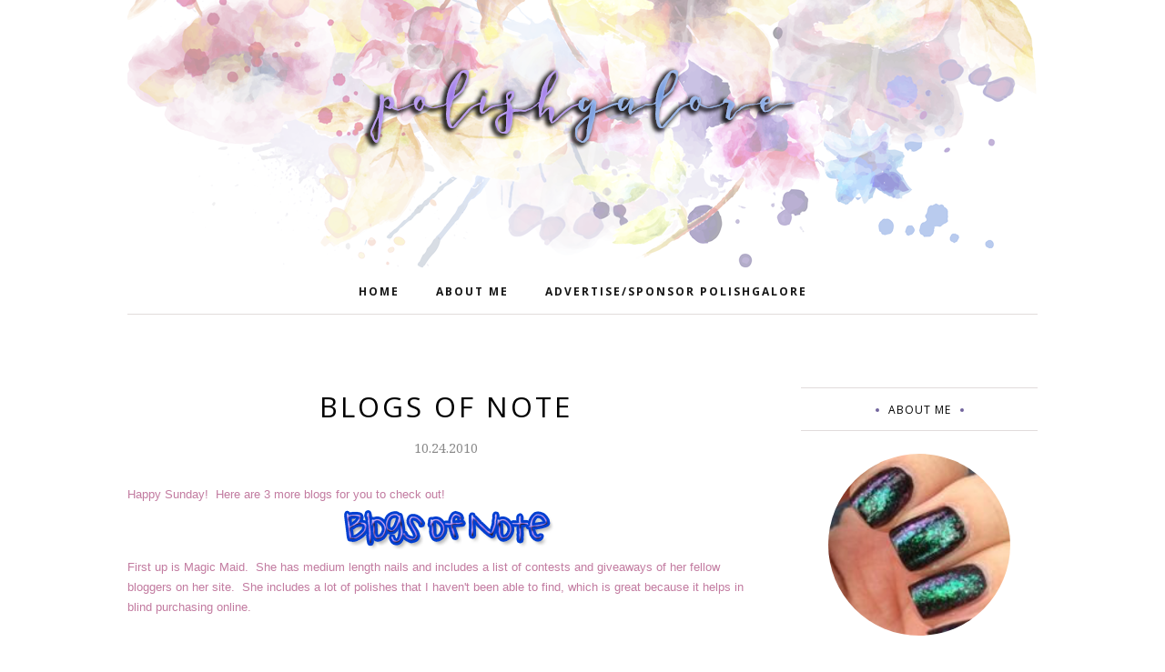

--- FILE ---
content_type: text/html; charset=UTF-8
request_url: https://www.polishgalore.com/b/stats?style=BLACK_TRANSPARENT&timeRange=ALL_TIME&token=APq4FmBkBFVl9wmBumzXeTOIBI3ip6ZoteS773VwkaKlzWnCq_tTvKCrJ97ggwElxzxAjP0Dsr8TUgoPa2SuHstWUklkQzHo3w
body_size: 43
content:
{"total":4503232,"sparklineOptions":{"backgroundColor":{"fillOpacity":0.1,"fill":"#000000"},"series":[{"areaOpacity":0.3,"color":"#202020"}]},"sparklineData":[[0,30],[1,23],[2,27],[3,26],[4,24],[5,51],[6,100],[7,19],[8,41],[9,34],[10,37],[11,35],[12,60],[13,38],[14,37],[15,28],[16,36],[17,49],[18,45],[19,38],[20,48],[21,49],[22,41],[23,47],[24,58],[25,57],[26,33],[27,33],[28,51],[29,35]],"nextTickMs":66666}

--- FILE ---
content_type: text/html; charset=utf-8
request_url: https://www.google.com/recaptcha/api2/aframe
body_size: 267
content:
<!DOCTYPE HTML><html><head><meta http-equiv="content-type" content="text/html; charset=UTF-8"></head><body><script nonce="m2i-jXJ4g3Ywzj6NhR9rdw">/** Anti-fraud and anti-abuse applications only. See google.com/recaptcha */ try{var clients={'sodar':'https://pagead2.googlesyndication.com/pagead/sodar?'};window.addEventListener("message",function(a){try{if(a.source===window.parent){var b=JSON.parse(a.data);var c=clients[b['id']];if(c){var d=document.createElement('img');d.src=c+b['params']+'&rc='+(localStorage.getItem("rc::a")?sessionStorage.getItem("rc::b"):"");window.document.body.appendChild(d);sessionStorage.setItem("rc::e",parseInt(sessionStorage.getItem("rc::e")||0)+1);localStorage.setItem("rc::h",'1768862919469');}}}catch(b){}});window.parent.postMessage("_grecaptcha_ready", "*");}catch(b){}</script></body></html>

--- FILE ---
content_type: text/javascript; charset=UTF-8
request_url: https://www.polishgalore.com/feeds/posts/summary/?callback=jQuery112009375729381410798_1768862916606&category=Blogs+Of+Note&max-results=5&alt=json-in-script
body_size: 6472
content:
// API callback
jQuery112009375729381410798_1768862916606({"version":"1.0","encoding":"UTF-8","feed":{"xmlns":"http://www.w3.org/2005/Atom","xmlns$openSearch":"http://a9.com/-/spec/opensearchrss/1.0/","xmlns$blogger":"http://schemas.google.com/blogger/2008","xmlns$georss":"http://www.georss.org/georss","xmlns$gd":"http://schemas.google.com/g/2005","xmlns$thr":"http://purl.org/syndication/thread/1.0","id":{"$t":"tag:blogger.com,1999:blog-2104499884194741450"},"updated":{"$t":"2026-01-19T00:00:00.124-06:00"},"category":[{"term":"red"},{"term":"creme"},{"term":"Press Release"},{"term":"purple"},{"term":"blue"},{"term":"shimmer"},{"term":"china glaze"},{"term":"glitter"},{"term":"holographic"},{"term":"green"},{"term":"Zoya"},{"term":"gold"},{"term":"OPI"},{"term":"Morgan Taylor"},{"term":"mish mash"},{"term":"giveaway"},{"term":"metallic"},{"term":"black"},{"term":"flakie"},{"term":"silver"},{"term":"orange"},{"term":"brown"},{"term":"neon"},{"term":"CND"},{"term":"grey"},{"term":"Sally Hansen"},{"term":"CPNALV"},{"term":"jelly"},{"term":"Cuccio"},{"term":"makeup"},{"term":"Jesse's Girl"},{"term":"LVX"},{"term":"nude"},{"term":"white"},{"term":"Nicole by OPI"},{"term":"KBShimmer"},{"term":"matte"},{"term":"yellow"},{"term":"duochrome"},{"term":"nail art"},{"term":"Color Club"},{"term":"FingerPaints"},{"term":"deborah lippmann"},{"term":"Blogs Of Note"},{"term":"Cult Nails"},{"term":"ORLY"},{"term":"Girly Bits"},{"term":"shatter\/crackle"},{"term":"pearl"},{"term":"ILNP"},{"term":"ella and mila"},{"term":"nail care"},{"term":"Essie"},{"term":"Gel"},{"term":"JulieG"},{"term":"NCLA"},{"term":"Barielle"},{"term":"Glisten \u0026 Glow"},{"term":"Cheeky Monkey Cosmetics"},{"term":"Dermelect"},{"term":"Urban Decay"},{"term":"Dr.'s REMEDY"},{"term":"Painted Nail"},{"term":"butter London"},{"term":"crelly"},{"term":"Different Dimension"},{"term":"glass fleck"},{"term":"skincare"},{"term":"Cupcake Polish"},{"term":"Gelish"},{"term":"Salon Perfect"},{"term":"Colors for Kamala \u0026 Tim"},{"term":"Duri"},{"term":"Essence"},{"term":"United Colors Project"},{"term":"colors by llarowe"},{"term":"thermal"},{"term":"Rescue Beauty Lounge"},{"term":"Tonic Nail Polish"},{"term":"frost"},{"term":"Layla Cosmetics"},{"term":"Seche"},{"term":"The Beauty Loser"},{"term":"nubar"},{"term":"Digital Nails"},{"term":"PBA"},{"term":"Pure Ice"},{"term":"magnetic"},{"term":"top coat"},{"term":"ASP"},{"term":"Sation"},{"term":"Sephora by OPI"},{"term":"Sinful Colors"},{"term":"ellagee"},{"term":"Claire's"},{"term":"Dare to Wear"},{"term":"Great Lakes Lacquer"},{"term":"ManGlaze"},{"term":"Nail It"},{"term":"Painted Polish"},{"term":"PolishCon"},{"term":"#31DC2013"},{"term":"Catrice"},{"term":"Glam Polish"},{"term":"Medifast"},{"term":"Milani"},{"term":"base coat"},{"term":"Bee's Knees Lacquer"},{"term":"Ever After"},{"term":"Golden Rose"},{"term":"Illamasqua"},{"term":"Mattése Elite"},{"term":"Vapid"},{"term":"Anchor \u0026 Heart"},{"term":"Cracked"},{"term":"Londontown"},{"term":"Nfu-Oh"},{"term":"Pahlish"},{"term":"Patricia"},{"term":"Wet n Wild"},{"term":"e.l.f."},{"term":"reflective glitter"},{"term":"Chill Zone"},{"term":"Cirque"},{"term":"Groupon"},{"term":"Jamberry"},{"term":"Jessica"},{"term":"Julep"},{"term":"LCN"},{"term":"Love Angeline"},{"term":"Lynnderella"},{"term":"Pink Mask"},{"term":"Pixi Beauty"},{"term":"Pretty Serious"},{"term":"SensatioNail"},{"term":"Starrily"},{"term":"plastic"},{"term":"polish remover"},{"term":"Blush Lacquers"},{"term":"Crabtree \u0026 Evelyn"},{"term":"Creative Bioscience"},{"term":"Dip Into Pretty"},{"term":"Don Deeva"},{"term":"Fair Maiden"},{"term":"ISSE"},{"term":"Kokie"},{"term":"Nail Rock"},{"term":"No-Miss"},{"term":"Polish Bloggers Network"},{"term":"Poshe"},{"term":"Revlon"},{"term":"Shimmer Polish"},{"term":"Superstar"},{"term":"Twila True"},{"term":"hair care"},{"term":"health care"},{"term":"legal"},{"term":"texture"},{"term":"A Beautiful Life"},{"term":"A Box Indied"},{"term":"BB Couture"},{"term":"Beauty Debutante"},{"term":"Beyond the Nail"},{"term":"Cadillacquer"},{"term":"Chaos \u0026 Crocodiles"},{"term":"Ciate"},{"term":"Ciaté"},{"term":"Death Valley Nails"},{"term":"Del Sol"},{"term":"Elevation Polish"},{"term":"F.U.N."},{"term":"FABY"},{"term":"Glitter Gal"},{"term":"Holo Taco"},{"term":"INNI"},{"term":"JReine"},{"term":"Jordana"},{"term":"Lollipop Posse Lacquer"},{"term":"Lῡmen"},{"term":"Nailed It"},{"term":"Nailtini"},{"term":"Native War Paints"},{"term":"Ninja Polish"},{"term":"Piggy Paint"},{"term":"Polish My Life"},{"term":"Pretty \u0026 Polished"},{"term":"RUSK"},{"term":"Red Carpet Manicure"},{"term":"Ruby Wing"},{"term":"SPARITUAL"},{"term":"Sea Lore"},{"term":"Sweet Heart Polish"},{"term":"The Nail Collection"},{"term":"Trust Fund Beauty"},{"term":"Twinkle \u0026 Hex"},{"term":"a-england"},{"term":"color changing"},{"term":"fake nails"},{"term":"gloss48"},{"term":"solar"},{"term":"'Ard As Nails"},{"term":"A Rhyming Dictionary"},{"term":"Algenist"},{"term":"All Mixed Up Lacquers"},{"term":"Alter Ego"},{"term":"Baby Girl Lacquer"},{"term":"Beauty Collection"},{"term":"Bohemian Polish"},{"term":"Color4Nails"},{"term":"Contrary Polish"},{"term":"Cover Band"},{"term":"Cuticula"},{"term":"Darling Diva"},{"term":"Daveen"},{"term":"Dazzle Dry"},{"term":"Dimension Nails"},{"term":"Elixir Lacquers"},{"term":"Fancy Gloss"},{"term":"Frais"},{"term":"GITD"},{"term":"Gelaze"},{"term":"Ginger + Liz"},{"term":"Glitter Daze"},{"term":"Good Knight Polish"},{"term":"Hard Candy"},{"term":"HauteLook"},{"term":"Humble Bee Polish"},{"term":"ICMAD"},{"term":"IEC"},{"term":"It's So Easy"},{"term":"JENsations"},{"term":"KL Polish"},{"term":"Lavish Polish"},{"term":"Lime Crime"},{"term":"LynB Designs"},{"term":"MAC"},{"term":"Migi Nail Art"},{"term":"Mineral Fusion"},{"term":"Models Own"},{"term":"NYC"},{"term":"NYX"},{"term":"Nail Vinyls"},{"term":"Nine Zero"},{"term":"Nvr Enuff"},{"term":"Ozotic Pro"},{"term":"PMD"},{"term":"Piggy Polish"},{"term":"Polished for Days"},{"term":"Pretty Beautiful Unlimited"},{"term":"Rite Aid"},{"term":"SO CAP USA"},{"term":"Sally Beauty Supply"},{"term":"Sasha Anne"},{"term":"Sassy Cats Lacquer"},{"term":"Savvy"},{"term":"Sephora"},{"term":"Serum No 5"},{"term":"Sula"},{"term":"Sun Polish"},{"term":"Swamp Gloss"},{"term":"Top Shelf Lacquer"},{"term":"Victorian Varnish"},{"term":"Wildflower Lacquer"},{"term":"bluebird lacquer"},{"term":"defy \u0026 INSPIRE"},{"term":"iFabbo"},{"term":"illyrian"},{"term":"jen \u0026 berries"},{"term":"marbling"},{"term":"mooncat"},{"term":"piCture pOlish"},{"term":"pop beauty"},{"term":"tiara"},{"term":"tweexy"},{"term":"#HePicksMyPolish"},{"term":"10"},{"term":"1422 Designs"},{"term":"3D Fanatics"},{"term":"6 Harts"},{"term":"Acquarella"},{"term":"American Apparel"},{"term":"AmourCBD"},{"term":"Amy's Nails"},{"term":"Anonymous Lacquer"},{"term":"Ardell"},{"term":"Atomic Polish"},{"term":"BCB Lacquers"},{"term":"BFE"},{"term":"BLNST"},{"term":"Baroness X"},{"term":"Beautisol"},{"term":"Beauty Stop Online"},{"term":"Beauty Without Cruelty"},{"term":"Beaux Reves Lacquer"},{"term":"Bella il Fiore"},{"term":"Biorè"},{"term":"Black Dahlia Lacquer"},{"term":"Black Phoenix Alchemy Lab"},{"term":"Bliss Polish"},{"term":"Blue-Eyed Girl Lacquer"},{"term":"Bodipure"},{"term":"Bootie Babe"},{"term":"Boots Botanics"},{"term":"Broken Pixel"},{"term":"C.O. Bigelow"},{"term":"COOLA"},{"term":"Caboodles"},{"term":"Cala"},{"term":"Cameo Colours"},{"term":"Candie's"},{"term":"Caption"},{"term":"Carbon Coco"},{"term":"Chamaeleon Nails"},{"term":"Chanel"},{"term":"Christian Louboutin"},{"term":"Clionadh Cosmetics"},{"term":"Club Nail Polish"},{"term":"Color Clutch"},{"term":"Colores de Carol"},{"term":"CosmoProf"},{"term":"Cover Girl"},{"term":"Creative Professional"},{"term":"CrowsToes"},{"term":"Crystal Ninja"},{"term":"Cyclic"},{"term":"Daily Concepts"},{"term":"Dandy Nails"},{"term":"Danglefoot"},{"term":"Dark \u0026 Twisted Lacquer"},{"term":"Dollish Polish"},{"term":"Duality Cosmetics"},{"term":"Emily de Molly"},{"term":"Enchanted Polish"},{"term":"Envy Lacquer"},{"term":"Epsom salt"},{"term":"Eternal"},{"term":"Ethereal"},{"term":"Ever Glaze"},{"term":"Evil Shades Cosmetics"},{"term":"Exclusive Nail Couture"},{"term":"Eyes Bright"},{"term":"Familiar Polish"},{"term":"Feather \u0026 Bone"},{"term":"Fing'rs"},{"term":"Floss Gloss"},{"term":"Formula X by Sephora"},{"term":"Funny Business"},{"term":"GLO"},{"term":"GOSH"},{"term":"Gelicure"},{"term":"Glam Roll-Ups"},{"term":"Glossybox"},{"term":"Gracie Jay \u0026 Co"},{"term":"H\u0026E Paint Bar"},{"term":"Hand Perfection"},{"term":"Hearts \u0026 Promises"},{"term":"Helios"},{"term":"High Voltage Lacquer"},{"term":"Hourglass"},{"term":"I Scream Nails"},{"term":"INM"},{"term":"Incoco"},{"term":"JINsoon"},{"term":"JK Jemma Kidd"},{"term":"Jessie Monroe"},{"term":"Jindie Nails"},{"term":"Kathleen \u0026 Co"},{"term":"Kiesque"},{"term":"Kiko"},{"term":"Kiss My Lash"},{"term":"Konad"},{"term":"LA Splash"},{"term":"LAQA and Co"},{"term":"LOOK Style Society"},{"term":"La Fresh"},{"term":"Lacquerous"},{"term":"Lady Bug"},{"term":"Lancôme"},{"term":"Le Chat"},{"term":"Lemming Lacquer"},{"term":"LifeDNA"},{"term":"Lou It Yourself"},{"term":"Love Indus"},{"term":"Loxa Beauty"},{"term":"Lucky 13"},{"term":"M Polish"},{"term":"Maniology"},{"term":"Marc Anthony"},{"term":"Martha Stewart"},{"term":"Maybelline"},{"term":"MegRhythm"},{"term":"Mica Bella"},{"term":"Minx"},{"term":"Mischo Beauty"},{"term":"Misfits on 8th"},{"term":"Monarch Lacquer"},{"term":"Moon Shine Mani"},{"term":"Motives"},{"term":"My Stunning Nails"},{"term":"Mythos Lacquer"},{"term":"NOYA"},{"term":"Nail Art Society"},{"term":"Nail Butter"},{"term":"Nail Candy"},{"term":"Nail'd It"},{"term":"Nail-Venturous"},{"term":"Nailbox"},{"term":"Nailed Kit"},{"term":"Nailette"},{"term":"Nails Inc"},{"term":"Naughty Nailz"},{"term":"Necessary Evil"},{"term":"Nina Ultra Pro"},{"term":"Noodles Nail Polish"},{"term":"Northern Nail Polish"},{"term":"Northern Star Polish"},{"term":"OCC"},{"term":"Octopus Party Nail Lacquer"},{"term":"Oil Essentials"},{"term":"Ola"},{"term":"Olive \u0026 June"},{"term":"Original Pedi-Sox"},{"term":"Overall Beauty Minerals"},{"term":"PAYOT"},{"term":"PISTOL"},{"term":"POLISHBOX"},{"term":"Pacifica"},{"term":"Pampered Polishes"},{"term":"Pepper Pot Polish"},{"term":"Philly Loves Lacquer"},{"term":"Pink Chawkulit"},{"term":"Pinnacle Polish"},{"term":"Pipe Dream Polish"},{"term":"Poetry Cowgirl"},{"term":"Polish 'M"},{"term":"Polish Me Silly"},{"term":"Polish TBH"},{"term":"Polished by KPT"},{"term":"PolishedGirlz"},{"term":"ProTip Clips"},{"term":"Prolana"},{"term":"ROCOCO"},{"term":"Real Nail Qweenz"},{"term":"Red Dog Designs"},{"term":"Reviva Labs"},{"term":"Rogue Lacquer"},{"term":"Rouge Lacquer"},{"term":"Schedulicity"},{"term":"Seed Body Care"},{"term":"Seventy-Seven"},{"term":"Shea Terra Organics"},{"term":"Silk'n"},{"term":"Skinn"},{"term":"Smokey Mountain Lacquers"},{"term":"Soap \u0026 Paper"},{"term":"Social Claws"},{"term":"Spa Hacienda"},{"term":"Sphynx"},{"term":"Spoiled"},{"term":"Square Hue"},{"term":"Stached Polish"},{"term":"Stages of Beauty"},{"term":"Stella Chroma"},{"term":"Super Moon Lacquer"},{"term":"Sweet \u0026 Sour Lacquer"},{"term":"Syzygy Boston"},{"term":"Target"},{"term":"The Color Box"},{"term":"The Monthly Nail"},{"term":"The Peach Pit Co"},{"term":"Tree Hut"},{"term":"Turtle Tootsie"},{"term":"Tweezerman"},{"term":"Tyler's Trinkets"},{"term":"Unforgettable Moments"},{"term":"Uno Mas Colors"},{"term":"Virgo \u0026 Gem"},{"term":"Waxelene"},{"term":"Weleda"},{"term":"Whatcha"},{"term":"Witchcult Nail Lacquer"},{"term":"Yangu Beauty"},{"term":"Zombie Claw"},{"term":"acrylic"},{"term":"bigRuby"},{"term":"black light"},{"term":"dip powder"},{"term":"gltiter"},{"term":"gree"},{"term":"lacc"},{"term":"le Polish"},{"term":"nailene"},{"term":"nailpollies"},{"term":"pink"},{"term":"scented"},{"term":"self tanner"}],"title":{"type":"text","$t":"Polish Galore"},"subtitle":{"type":"html","$t":"Your library of nail polish swatches with sprinkles of nail art \u0026amp; nail care!"},"link":[{"rel":"http://schemas.google.com/g/2005#feed","type":"application/atom+xml","href":"https:\/\/www.polishgalore.com\/feeds\/posts\/summary"},{"rel":"self","type":"application/atom+xml","href":"https:\/\/www.blogger.com\/feeds\/2104499884194741450\/posts\/summary?alt=json-in-script\u0026max-results=5\u0026category=Blogs+Of+Note"},{"rel":"alternate","type":"text/html","href":"https:\/\/www.polishgalore.com\/search\/label\/Blogs%20Of%20Note"},{"rel":"hub","href":"http://pubsubhubbub.appspot.com/"},{"rel":"next","type":"application/atom+xml","href":"https:\/\/www.blogger.com\/feeds\/2104499884194741450\/posts\/summary?alt=json-in-script\u0026start-index=6\u0026max-results=5\u0026category=Blogs+Of+Note"}],"author":[{"name":{"$t":"PolishGalore"},"uri":{"$t":"http:\/\/www.blogger.com\/profile\/13388047842211293260"},"email":{"$t":"noreply@blogger.com"},"gd$image":{"rel":"http://schemas.google.com/g/2005#thumbnail","width":"32","height":"32","src":"\/\/blogger.googleusercontent.com\/img\/b\/R29vZ2xl\/AVvXsEiXot-5fSn6rq_qzj-d1CG__NQhVxzVtCfBdmdHUfOBMbAXuK9urOD05324M4Xbxnp0_G7TrO8jFL8pnVEJ_qa2zDgMf2VErCuz5S6Q32Xstxm9EHpaVeF5FCpBx37LxM9JQDBSPJKcOl2R_jvaq2F26HcJ0rbmDCaEU8ZOY0yfXGpD34w\/s220\/background.jpg"}}],"generator":{"version":"7.00","uri":"http://www.blogger.com","$t":"Blogger"},"openSearch$totalResults":{"$t":"38"},"openSearch$startIndex":{"$t":"1"},"openSearch$itemsPerPage":{"$t":"5"},"entry":[{"id":{"$t":"tag:blogger.com,1999:blog-2104499884194741450.post-2519870650822737928"},"published":{"$t":"2013-08-31T11:03:00.001-05:00"},"updated":{"$t":"2013-09-01T17:36:58.782-05:00"},"category":[{"scheme":"http://www.blogger.com/atom/ns#","term":"#31DC2013"},{"scheme":"http://www.blogger.com/atom/ns#","term":"Blogs Of Note"},{"scheme":"http://www.blogger.com/atom/ns#","term":"nail art"}],"title":{"type":"text","$t":"#31DC2013 by Chalkboard Nails"},"summary":{"type":"text","$t":"Over the years, I have been inspired by, but never participated in, a 31\/30 Day Challenge. This is where someone has created an editorial calendar for you to follow and it's been fun to watch different bloggers take their own spin on the challenge, whether it's creatively or through their inspirations or heck, it's just pretty.\n\n\n\nIn 2011, Chalkboard Nails\u0026nbsp;and other nail enthusiasts "},"link":[{"rel":"edit","type":"application/atom+xml","href":"https:\/\/www.blogger.com\/feeds\/2104499884194741450\/posts\/default\/2519870650822737928"},{"rel":"self","type":"application/atom+xml","href":"https:\/\/www.blogger.com\/feeds\/2104499884194741450\/posts\/default\/2519870650822737928"},{"rel":"alternate","type":"text/html","href":"https:\/\/www.polishgalore.com\/2013\/08\/31dc2013-by-chalkboard-nails.html","title":"#31DC2013 by Chalkboard Nails"}],"author":[{"name":{"$t":"PolishGalore"},"uri":{"$t":"http:\/\/www.blogger.com\/profile\/13388047842211293260"},"email":{"$t":"noreply@blogger.com"},"gd$image":{"rel":"http://schemas.google.com/g/2005#thumbnail","width":"32","height":"32","src":"\/\/blogger.googleusercontent.com\/img\/b\/R29vZ2xl\/AVvXsEiXot-5fSn6rq_qzj-d1CG__NQhVxzVtCfBdmdHUfOBMbAXuK9urOD05324M4Xbxnp0_G7TrO8jFL8pnVEJ_qa2zDgMf2VErCuz5S6Q32Xstxm9EHpaVeF5FCpBx37LxM9JQDBSPJKcOl2R_jvaq2F26HcJ0rbmDCaEU8ZOY0yfXGpD34w\/s220\/background.jpg"}}],"media$thumbnail":{"xmlns$media":"http://search.yahoo.com/mrss/","url":"https:\/\/blogger.googleusercontent.com\/img\/b\/R29vZ2xl\/AVvXsEgStCy8PJj9tIthKf7312yCaYx52sU1T9cMXcC9Nn_fsfFgV7S2P3uI-g3fTHh73mXnGd_dnXgR_4FrEI7I3_VNOnPJCdxqfM8Ugx57Fv9UnTWgkLUJwvviD41epKDw7mvZqGKhxtDXGKs\/s72-c\/31DC2013c.png","height":"72","width":"72"}},{"id":{"$t":"tag:blogger.com,1999:blog-2104499884194741450.post-3855747424920202251"},"published":{"$t":"2013-08-23T23:53:00.003-05:00"},"updated":{"$t":"2013-08-23T23:53:44.161-05:00"},"category":[{"scheme":"http://www.blogger.com/atom/ns#","term":"Blogs Of Note"},{"scheme":"http://www.blogger.com/atom/ns#","term":"Enchanted Polish"},{"scheme":"http://www.blogger.com/atom/ns#","term":"holographic"},{"scheme":"http://www.blogger.com/atom/ns#","term":"purple"}],"title":{"type":"text","$t":"PolishGalore is on Lacquer: The Best Medicine!"},"summary":{"type":"text","$t":"\n\nWhile I'm recovering from some minor surgery, I invite you to check out Lacquer: The Best Medicine\u0026nbsp;where I am guest posting today!\n\n\n\n\n\nAnd yes, that's a \"vintage\" bottle of Enchanted Polish - so get your butt over there and read all about it!"},"link":[{"rel":"edit","type":"application/atom+xml","href":"https:\/\/www.blogger.com\/feeds\/2104499884194741450\/posts\/default\/3855747424920202251"},{"rel":"self","type":"application/atom+xml","href":"https:\/\/www.blogger.com\/feeds\/2104499884194741450\/posts\/default\/3855747424920202251"},{"rel":"alternate","type":"text/html","href":"https:\/\/www.polishgalore.com\/2013\/08\/polishgalore-is-on-lacquer-best-medicine.html","title":"PolishGalore is on Lacquer: The Best Medicine!"}],"author":[{"name":{"$t":"PolishGalore"},"uri":{"$t":"http:\/\/www.blogger.com\/profile\/13388047842211293260"},"email":{"$t":"noreply@blogger.com"},"gd$image":{"rel":"http://schemas.google.com/g/2005#thumbnail","width":"32","height":"32","src":"\/\/blogger.googleusercontent.com\/img\/b\/R29vZ2xl\/AVvXsEiXot-5fSn6rq_qzj-d1CG__NQhVxzVtCfBdmdHUfOBMbAXuK9urOD05324M4Xbxnp0_G7TrO8jFL8pnVEJ_qa2zDgMf2VErCuz5S6Q32Xstxm9EHpaVeF5FCpBx37LxM9JQDBSPJKcOl2R_jvaq2F26HcJ0rbmDCaEU8ZOY0yfXGpD34w\/s220\/background.jpg"}}],"media$thumbnail":{"xmlns$media":"http://search.yahoo.com/mrss/","url":"https:\/\/blogger.googleusercontent.com\/img\/b\/R29vZ2xl\/AVvXsEigshJ_SW29lqnvOAevhuoCiLyj9Q_e2oYgySZJd4Fsk9C1x7oHf1JbRWPq1LAW_0VjfPj2BRS4rEDYCl6YEwI_ZmcnSiacm3SnXe6WQ4w4DeN5IRIu6EntZTRJbANkuy3FDMHncKFlJqg\/s72-c\/ltbm.png","height":"72","width":"72"}},{"id":{"$t":"tag:blogger.com,1999:blog-2104499884194741450.post-2315308835564005356"},"published":{"$t":"2011-05-15T11:39:00.000-05:00"},"updated":{"$t":"2011-05-15T11:39:32.774-05:00"},"category":[{"scheme":"http://www.blogger.com/atom/ns#","term":"Blogs Of Note"}],"title":{"type":"text","$t":"Blogs of Note"},"summary":{"type":"text","$t":"Another rainy and steamy Sunday here - fun times! \u0026nbsp;Please feel free to check out today's blogs of note.\n\n\nFirst is Public Service Beauty. \u0026nbsp;This is another makeup blog and one that features a lot of my favorite brand - Urban Decay. \u0026nbsp;:)\n\n\nNext is Pucks and Polish. \u0026nbsp;She has short nails and features a variety of brands and also has some nail art featured.\n\n\nLast today is R3Daily. "},"link":[{"rel":"edit","type":"application/atom+xml","href":"https:\/\/www.blogger.com\/feeds\/2104499884194741450\/posts\/default\/2315308835564005356"},{"rel":"self","type":"application/atom+xml","href":"https:\/\/www.blogger.com\/feeds\/2104499884194741450\/posts\/default\/2315308835564005356"},{"rel":"alternate","type":"text/html","href":"https:\/\/www.polishgalore.com\/2011\/05\/blogs-of-note_15.html","title":"Blogs of Note"}],"author":[{"name":{"$t":"PolishGalore"},"uri":{"$t":"http:\/\/www.blogger.com\/profile\/13388047842211293260"},"email":{"$t":"noreply@blogger.com"},"gd$image":{"rel":"http://schemas.google.com/g/2005#thumbnail","width":"32","height":"32","src":"\/\/blogger.googleusercontent.com\/img\/b\/R29vZ2xl\/AVvXsEiXot-5fSn6rq_qzj-d1CG__NQhVxzVtCfBdmdHUfOBMbAXuK9urOD05324M4Xbxnp0_G7TrO8jFL8pnVEJ_qa2zDgMf2VErCuz5S6Q32Xstxm9EHpaVeF5FCpBx37LxM9JQDBSPJKcOl2R_jvaq2F26HcJ0rbmDCaEU8ZOY0yfXGpD34w\/s220\/background.jpg"}}],"media$thumbnail":{"xmlns$media":"http://search.yahoo.com/mrss/","url":"https:\/\/blogger.googleusercontent.com\/img\/b\/R29vZ2xl\/AVvXsEi0cYAq7H85r3pHcpyXdjN2xO7A9ckmMGT06rpNrBrAoSTd7wQykNQqSzbKgVD99N_2KfOYXisiHldroVi9OHvLVwN23dopro26Bqn-P2iYPnEpMDKbEXj0-s5OLYqZs9T0j1LGpSnp1X4\/s72-c\/blogsofnote.png","height":"72","width":"72"}},{"id":{"$t":"tag:blogger.com,1999:blog-2104499884194741450.post-7420405469286460788"},"published":{"$t":"2011-05-08T15:18:00.000-05:00"},"updated":{"$t":"2011-05-08T15:18:52.461-05:00"},"category":[{"scheme":"http://www.blogger.com/atom/ns#","term":"Blogs Of Note"}],"title":{"type":"text","$t":"Blogs of Note"},"summary":{"type":"text","$t":"Happy Mother's Day! \u0026nbsp;My 4 year old told me he's running away because it's not Boy's Day, but otherwise it's been a quiet day. \u0026nbsp;Here are 3 blogs of note as I try to get back into the 2-a-day groove of posting again.\n\n\nFirst is Prim and Polished. \u0026nbsp;She has short to medium nails and provides a good variety of colors and brands.\n\n\nNext is Product Pixie. \u0026nbsp;She actually is a mix of "},"link":[{"rel":"edit","type":"application/atom+xml","href":"https:\/\/www.blogger.com\/feeds\/2104499884194741450\/posts\/default\/7420405469286460788"},{"rel":"self","type":"application/atom+xml","href":"https:\/\/www.blogger.com\/feeds\/2104499884194741450\/posts\/default\/7420405469286460788"},{"rel":"alternate","type":"text/html","href":"https:\/\/www.polishgalore.com\/2011\/05\/blogs-of-note_08.html","title":"Blogs of Note"}],"author":[{"name":{"$t":"PolishGalore"},"uri":{"$t":"http:\/\/www.blogger.com\/profile\/13388047842211293260"},"email":{"$t":"noreply@blogger.com"},"gd$image":{"rel":"http://schemas.google.com/g/2005#thumbnail","width":"32","height":"32","src":"\/\/blogger.googleusercontent.com\/img\/b\/R29vZ2xl\/AVvXsEiXot-5fSn6rq_qzj-d1CG__NQhVxzVtCfBdmdHUfOBMbAXuK9urOD05324M4Xbxnp0_G7TrO8jFL8pnVEJ_qa2zDgMf2VErCuz5S6Q32Xstxm9EHpaVeF5FCpBx37LxM9JQDBSPJKcOl2R_jvaq2F26HcJ0rbmDCaEU8ZOY0yfXGpD34w\/s220\/background.jpg"}}],"media$thumbnail":{"xmlns$media":"http://search.yahoo.com/mrss/","url":"https:\/\/blogger.googleusercontent.com\/img\/b\/R29vZ2xl\/AVvXsEi0cYAq7H85r3pHcpyXdjN2xO7A9ckmMGT06rpNrBrAoSTd7wQykNQqSzbKgVD99N_2KfOYXisiHldroVi9OHvLVwN23dopro26Bqn-P2iYPnEpMDKbEXj0-s5OLYqZs9T0j1LGpSnp1X4\/s72-c\/blogsofnote.png","height":"72","width":"72"}},{"id":{"$t":"tag:blogger.com,1999:blog-2104499884194741450.post-1873818055403990459"},"published":{"$t":"2011-05-01T00:15:00.019-05:00"},"updated":{"$t":"2011-05-01T00:15:00.508-05:00"},"category":[{"scheme":"http://www.blogger.com/atom/ns#","term":"Blogs Of Note"}],"title":{"type":"text","$t":"Blogs of Note"},"summary":{"type":"text","$t":"It's May Day! \u0026nbsp;My Mom used to explain to me that the first day of May, you'd give flowers to people anonymously (leave them on the doorstep and run off after ringing the doorbell) or let them know you were sending them flowers... it was to finish the kid's song \"April Showers bring May Flowers.\" \u0026nbsp;Anyway, I might go pick up something pretty for my dining room table but first, here are "},"link":[{"rel":"edit","type":"application/atom+xml","href":"https:\/\/www.blogger.com\/feeds\/2104499884194741450\/posts\/default\/1873818055403990459"},{"rel":"self","type":"application/atom+xml","href":"https:\/\/www.blogger.com\/feeds\/2104499884194741450\/posts\/default\/1873818055403990459"},{"rel":"alternate","type":"text/html","href":"https:\/\/www.polishgalore.com\/2011\/05\/blogs-of-note.html","title":"Blogs of Note"}],"author":[{"name":{"$t":"PolishGalore"},"uri":{"$t":"http:\/\/www.blogger.com\/profile\/13388047842211293260"},"email":{"$t":"noreply@blogger.com"},"gd$image":{"rel":"http://schemas.google.com/g/2005#thumbnail","width":"32","height":"32","src":"\/\/blogger.googleusercontent.com\/img\/b\/R29vZ2xl\/AVvXsEiXot-5fSn6rq_qzj-d1CG__NQhVxzVtCfBdmdHUfOBMbAXuK9urOD05324M4Xbxnp0_G7TrO8jFL8pnVEJ_qa2zDgMf2VErCuz5S6Q32Xstxm9EHpaVeF5FCpBx37LxM9JQDBSPJKcOl2R_jvaq2F26HcJ0rbmDCaEU8ZOY0yfXGpD34w\/s220\/background.jpg"}}],"media$thumbnail":{"xmlns$media":"http://search.yahoo.com/mrss/","url":"https:\/\/blogger.googleusercontent.com\/img\/b\/R29vZ2xl\/AVvXsEi0cYAq7H85r3pHcpyXdjN2xO7A9ckmMGT06rpNrBrAoSTd7wQykNQqSzbKgVD99N_2KfOYXisiHldroVi9OHvLVwN23dopro26Bqn-P2iYPnEpMDKbEXj0-s5OLYqZs9T0j1LGpSnp1X4\/s72-c\/blogsofnote.png","height":"72","width":"72"}}]}});